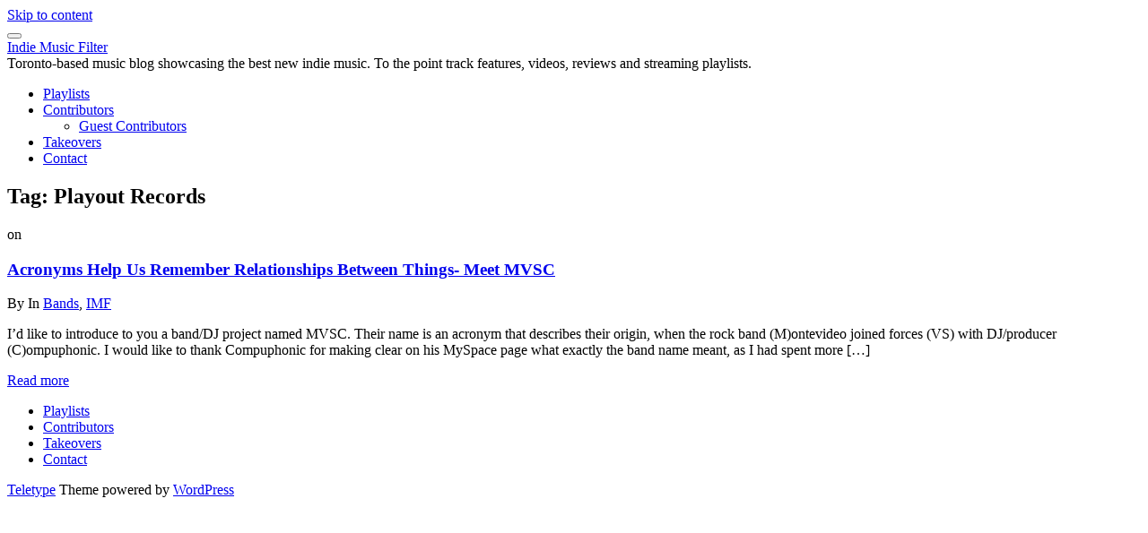

--- FILE ---
content_type: text/html; charset=UTF-8
request_url: https://indiemusicfilter.com/tag/playout-records
body_size: 5971
content:
<!DOCTYPE html>
<html lang="en-US">
<head>
<meta charset="UTF-8">
<meta name="viewport" content="width=device-width, initial-scale=1">
<link rel="profile" href="http://gmpg.org/xfn/11">

<title>Playout Records &#8211; Indie Music Filter</title>
<meta name='robots' content='max-image-preview:large' />
	<style>img:is([sizes="auto" i], [sizes^="auto," i]) { contain-intrinsic-size: 3000px 1500px }</style>
	<link rel='dns-prefetch' href='//fonts.googleapis.com' />
<link rel="alternate" type="application/rss+xml" title="Indie Music Filter &raquo; Feed" href="https://indiemusicfilter.com/feed" />
<link rel="alternate" type="application/rss+xml" title="Indie Music Filter &raquo; Playout Records Tag Feed" href="https://indiemusicfilter.com/tag/playout-records/feed" />
<script type="text/javascript">
/* <![CDATA[ */
window._wpemojiSettings = {"baseUrl":"https:\/\/s.w.org\/images\/core\/emoji\/16.0.1\/72x72\/","ext":".png","svgUrl":"https:\/\/s.w.org\/images\/core\/emoji\/16.0.1\/svg\/","svgExt":".svg","source":{"concatemoji":"https:\/\/indiemusicfilter.com\/wp-includes\/js\/wp-emoji-release.min.js?ver=6.8.3"}};
/*! This file is auto-generated */
!function(s,n){var o,i,e;function c(e){try{var t={supportTests:e,timestamp:(new Date).valueOf()};sessionStorage.setItem(o,JSON.stringify(t))}catch(e){}}function p(e,t,n){e.clearRect(0,0,e.canvas.width,e.canvas.height),e.fillText(t,0,0);var t=new Uint32Array(e.getImageData(0,0,e.canvas.width,e.canvas.height).data),a=(e.clearRect(0,0,e.canvas.width,e.canvas.height),e.fillText(n,0,0),new Uint32Array(e.getImageData(0,0,e.canvas.width,e.canvas.height).data));return t.every(function(e,t){return e===a[t]})}function u(e,t){e.clearRect(0,0,e.canvas.width,e.canvas.height),e.fillText(t,0,0);for(var n=e.getImageData(16,16,1,1),a=0;a<n.data.length;a++)if(0!==n.data[a])return!1;return!0}function f(e,t,n,a){switch(t){case"flag":return n(e,"\ud83c\udff3\ufe0f\u200d\u26a7\ufe0f","\ud83c\udff3\ufe0f\u200b\u26a7\ufe0f")?!1:!n(e,"\ud83c\udde8\ud83c\uddf6","\ud83c\udde8\u200b\ud83c\uddf6")&&!n(e,"\ud83c\udff4\udb40\udc67\udb40\udc62\udb40\udc65\udb40\udc6e\udb40\udc67\udb40\udc7f","\ud83c\udff4\u200b\udb40\udc67\u200b\udb40\udc62\u200b\udb40\udc65\u200b\udb40\udc6e\u200b\udb40\udc67\u200b\udb40\udc7f");case"emoji":return!a(e,"\ud83e\udedf")}return!1}function g(e,t,n,a){var r="undefined"!=typeof WorkerGlobalScope&&self instanceof WorkerGlobalScope?new OffscreenCanvas(300,150):s.createElement("canvas"),o=r.getContext("2d",{willReadFrequently:!0}),i=(o.textBaseline="top",o.font="600 32px Arial",{});return e.forEach(function(e){i[e]=t(o,e,n,a)}),i}function t(e){var t=s.createElement("script");t.src=e,t.defer=!0,s.head.appendChild(t)}"undefined"!=typeof Promise&&(o="wpEmojiSettingsSupports",i=["flag","emoji"],n.supports={everything:!0,everythingExceptFlag:!0},e=new Promise(function(e){s.addEventListener("DOMContentLoaded",e,{once:!0})}),new Promise(function(t){var n=function(){try{var e=JSON.parse(sessionStorage.getItem(o));if("object"==typeof e&&"number"==typeof e.timestamp&&(new Date).valueOf()<e.timestamp+604800&&"object"==typeof e.supportTests)return e.supportTests}catch(e){}return null}();if(!n){if("undefined"!=typeof Worker&&"undefined"!=typeof OffscreenCanvas&&"undefined"!=typeof URL&&URL.createObjectURL&&"undefined"!=typeof Blob)try{var e="postMessage("+g.toString()+"("+[JSON.stringify(i),f.toString(),p.toString(),u.toString()].join(",")+"));",a=new Blob([e],{type:"text/javascript"}),r=new Worker(URL.createObjectURL(a),{name:"wpTestEmojiSupports"});return void(r.onmessage=function(e){c(n=e.data),r.terminate(),t(n)})}catch(e){}c(n=g(i,f,p,u))}t(n)}).then(function(e){for(var t in e)n.supports[t]=e[t],n.supports.everything=n.supports.everything&&n.supports[t],"flag"!==t&&(n.supports.everythingExceptFlag=n.supports.everythingExceptFlag&&n.supports[t]);n.supports.everythingExceptFlag=n.supports.everythingExceptFlag&&!n.supports.flag,n.DOMReady=!1,n.readyCallback=function(){n.DOMReady=!0}}).then(function(){return e}).then(function(){var e;n.supports.everything||(n.readyCallback(),(e=n.source||{}).concatemoji?t(e.concatemoji):e.wpemoji&&e.twemoji&&(t(e.twemoji),t(e.wpemoji)))}))}((window,document),window._wpemojiSettings);
/* ]]> */
</script>

<style id='wp-emoji-styles-inline-css' type='text/css'>

	img.wp-smiley, img.emoji {
		display: inline !important;
		border: none !important;
		box-shadow: none !important;
		height: 1em !important;
		width: 1em !important;
		margin: 0 0.07em !important;
		vertical-align: -0.1em !important;
		background: none !important;
		padding: 0 !important;
	}
</style>
<link rel='stylesheet' id='wp-block-library-css' href='https://indiemusicfilter.com/wp-includes/css/dist/block-library/style.min.css?ver=6.8.3' type='text/css' media='all' />
<style id='classic-theme-styles-inline-css' type='text/css'>
/*! This file is auto-generated */
.wp-block-button__link{color:#fff;background-color:#32373c;border-radius:9999px;box-shadow:none;text-decoration:none;padding:calc(.667em + 2px) calc(1.333em + 2px);font-size:1.125em}.wp-block-file__button{background:#32373c;color:#fff;text-decoration:none}
</style>
<style id='global-styles-inline-css' type='text/css'>
:root{--wp--preset--aspect-ratio--square: 1;--wp--preset--aspect-ratio--4-3: 4/3;--wp--preset--aspect-ratio--3-4: 3/4;--wp--preset--aspect-ratio--3-2: 3/2;--wp--preset--aspect-ratio--2-3: 2/3;--wp--preset--aspect-ratio--16-9: 16/9;--wp--preset--aspect-ratio--9-16: 9/16;--wp--preset--color--black: #000000;--wp--preset--color--cyan-bluish-gray: #abb8c3;--wp--preset--color--white: #ffffff;--wp--preset--color--pale-pink: #f78da7;--wp--preset--color--vivid-red: #cf2e2e;--wp--preset--color--luminous-vivid-orange: #ff6900;--wp--preset--color--luminous-vivid-amber: #fcb900;--wp--preset--color--light-green-cyan: #7bdcb5;--wp--preset--color--vivid-green-cyan: #00d084;--wp--preset--color--pale-cyan-blue: #8ed1fc;--wp--preset--color--vivid-cyan-blue: #0693e3;--wp--preset--color--vivid-purple: #9b51e0;--wp--preset--gradient--vivid-cyan-blue-to-vivid-purple: linear-gradient(135deg,rgba(6,147,227,1) 0%,rgb(155,81,224) 100%);--wp--preset--gradient--light-green-cyan-to-vivid-green-cyan: linear-gradient(135deg,rgb(122,220,180) 0%,rgb(0,208,130) 100%);--wp--preset--gradient--luminous-vivid-amber-to-luminous-vivid-orange: linear-gradient(135deg,rgba(252,185,0,1) 0%,rgba(255,105,0,1) 100%);--wp--preset--gradient--luminous-vivid-orange-to-vivid-red: linear-gradient(135deg,rgba(255,105,0,1) 0%,rgb(207,46,46) 100%);--wp--preset--gradient--very-light-gray-to-cyan-bluish-gray: linear-gradient(135deg,rgb(238,238,238) 0%,rgb(169,184,195) 100%);--wp--preset--gradient--cool-to-warm-spectrum: linear-gradient(135deg,rgb(74,234,220) 0%,rgb(151,120,209) 20%,rgb(207,42,186) 40%,rgb(238,44,130) 60%,rgb(251,105,98) 80%,rgb(254,248,76) 100%);--wp--preset--gradient--blush-light-purple: linear-gradient(135deg,rgb(255,206,236) 0%,rgb(152,150,240) 100%);--wp--preset--gradient--blush-bordeaux: linear-gradient(135deg,rgb(254,205,165) 0%,rgb(254,45,45) 50%,rgb(107,0,62) 100%);--wp--preset--gradient--luminous-dusk: linear-gradient(135deg,rgb(255,203,112) 0%,rgb(199,81,192) 50%,rgb(65,88,208) 100%);--wp--preset--gradient--pale-ocean: linear-gradient(135deg,rgb(255,245,203) 0%,rgb(182,227,212) 50%,rgb(51,167,181) 100%);--wp--preset--gradient--electric-grass: linear-gradient(135deg,rgb(202,248,128) 0%,rgb(113,206,126) 100%);--wp--preset--gradient--midnight: linear-gradient(135deg,rgb(2,3,129) 0%,rgb(40,116,252) 100%);--wp--preset--font-size--small: 13px;--wp--preset--font-size--medium: 20px;--wp--preset--font-size--large: 36px;--wp--preset--font-size--x-large: 42px;--wp--preset--spacing--20: 0.44rem;--wp--preset--spacing--30: 0.67rem;--wp--preset--spacing--40: 1rem;--wp--preset--spacing--50: 1.5rem;--wp--preset--spacing--60: 2.25rem;--wp--preset--spacing--70: 3.38rem;--wp--preset--spacing--80: 5.06rem;--wp--preset--shadow--natural: 6px 6px 9px rgba(0, 0, 0, 0.2);--wp--preset--shadow--deep: 12px 12px 50px rgba(0, 0, 0, 0.4);--wp--preset--shadow--sharp: 6px 6px 0px rgba(0, 0, 0, 0.2);--wp--preset--shadow--outlined: 6px 6px 0px -3px rgba(255, 255, 255, 1), 6px 6px rgba(0, 0, 0, 1);--wp--preset--shadow--crisp: 6px 6px 0px rgba(0, 0, 0, 1);}:where(.is-layout-flex){gap: 0.5em;}:where(.is-layout-grid){gap: 0.5em;}body .is-layout-flex{display: flex;}.is-layout-flex{flex-wrap: wrap;align-items: center;}.is-layout-flex > :is(*, div){margin: 0;}body .is-layout-grid{display: grid;}.is-layout-grid > :is(*, div){margin: 0;}:where(.wp-block-columns.is-layout-flex){gap: 2em;}:where(.wp-block-columns.is-layout-grid){gap: 2em;}:where(.wp-block-post-template.is-layout-flex){gap: 1.25em;}:where(.wp-block-post-template.is-layout-grid){gap: 1.25em;}.has-black-color{color: var(--wp--preset--color--black) !important;}.has-cyan-bluish-gray-color{color: var(--wp--preset--color--cyan-bluish-gray) !important;}.has-white-color{color: var(--wp--preset--color--white) !important;}.has-pale-pink-color{color: var(--wp--preset--color--pale-pink) !important;}.has-vivid-red-color{color: var(--wp--preset--color--vivid-red) !important;}.has-luminous-vivid-orange-color{color: var(--wp--preset--color--luminous-vivid-orange) !important;}.has-luminous-vivid-amber-color{color: var(--wp--preset--color--luminous-vivid-amber) !important;}.has-light-green-cyan-color{color: var(--wp--preset--color--light-green-cyan) !important;}.has-vivid-green-cyan-color{color: var(--wp--preset--color--vivid-green-cyan) !important;}.has-pale-cyan-blue-color{color: var(--wp--preset--color--pale-cyan-blue) !important;}.has-vivid-cyan-blue-color{color: var(--wp--preset--color--vivid-cyan-blue) !important;}.has-vivid-purple-color{color: var(--wp--preset--color--vivid-purple) !important;}.has-black-background-color{background-color: var(--wp--preset--color--black) !important;}.has-cyan-bluish-gray-background-color{background-color: var(--wp--preset--color--cyan-bluish-gray) !important;}.has-white-background-color{background-color: var(--wp--preset--color--white) !important;}.has-pale-pink-background-color{background-color: var(--wp--preset--color--pale-pink) !important;}.has-vivid-red-background-color{background-color: var(--wp--preset--color--vivid-red) !important;}.has-luminous-vivid-orange-background-color{background-color: var(--wp--preset--color--luminous-vivid-orange) !important;}.has-luminous-vivid-amber-background-color{background-color: var(--wp--preset--color--luminous-vivid-amber) !important;}.has-light-green-cyan-background-color{background-color: var(--wp--preset--color--light-green-cyan) !important;}.has-vivid-green-cyan-background-color{background-color: var(--wp--preset--color--vivid-green-cyan) !important;}.has-pale-cyan-blue-background-color{background-color: var(--wp--preset--color--pale-cyan-blue) !important;}.has-vivid-cyan-blue-background-color{background-color: var(--wp--preset--color--vivid-cyan-blue) !important;}.has-vivid-purple-background-color{background-color: var(--wp--preset--color--vivid-purple) !important;}.has-black-border-color{border-color: var(--wp--preset--color--black) !important;}.has-cyan-bluish-gray-border-color{border-color: var(--wp--preset--color--cyan-bluish-gray) !important;}.has-white-border-color{border-color: var(--wp--preset--color--white) !important;}.has-pale-pink-border-color{border-color: var(--wp--preset--color--pale-pink) !important;}.has-vivid-red-border-color{border-color: var(--wp--preset--color--vivid-red) !important;}.has-luminous-vivid-orange-border-color{border-color: var(--wp--preset--color--luminous-vivid-orange) !important;}.has-luminous-vivid-amber-border-color{border-color: var(--wp--preset--color--luminous-vivid-amber) !important;}.has-light-green-cyan-border-color{border-color: var(--wp--preset--color--light-green-cyan) !important;}.has-vivid-green-cyan-border-color{border-color: var(--wp--preset--color--vivid-green-cyan) !important;}.has-pale-cyan-blue-border-color{border-color: var(--wp--preset--color--pale-cyan-blue) !important;}.has-vivid-cyan-blue-border-color{border-color: var(--wp--preset--color--vivid-cyan-blue) !important;}.has-vivid-purple-border-color{border-color: var(--wp--preset--color--vivid-purple) !important;}.has-vivid-cyan-blue-to-vivid-purple-gradient-background{background: var(--wp--preset--gradient--vivid-cyan-blue-to-vivid-purple) !important;}.has-light-green-cyan-to-vivid-green-cyan-gradient-background{background: var(--wp--preset--gradient--light-green-cyan-to-vivid-green-cyan) !important;}.has-luminous-vivid-amber-to-luminous-vivid-orange-gradient-background{background: var(--wp--preset--gradient--luminous-vivid-amber-to-luminous-vivid-orange) !important;}.has-luminous-vivid-orange-to-vivid-red-gradient-background{background: var(--wp--preset--gradient--luminous-vivid-orange-to-vivid-red) !important;}.has-very-light-gray-to-cyan-bluish-gray-gradient-background{background: var(--wp--preset--gradient--very-light-gray-to-cyan-bluish-gray) !important;}.has-cool-to-warm-spectrum-gradient-background{background: var(--wp--preset--gradient--cool-to-warm-spectrum) !important;}.has-blush-light-purple-gradient-background{background: var(--wp--preset--gradient--blush-light-purple) !important;}.has-blush-bordeaux-gradient-background{background: var(--wp--preset--gradient--blush-bordeaux) !important;}.has-luminous-dusk-gradient-background{background: var(--wp--preset--gradient--luminous-dusk) !important;}.has-pale-ocean-gradient-background{background: var(--wp--preset--gradient--pale-ocean) !important;}.has-electric-grass-gradient-background{background: var(--wp--preset--gradient--electric-grass) !important;}.has-midnight-gradient-background{background: var(--wp--preset--gradient--midnight) !important;}.has-small-font-size{font-size: var(--wp--preset--font-size--small) !important;}.has-medium-font-size{font-size: var(--wp--preset--font-size--medium) !important;}.has-large-font-size{font-size: var(--wp--preset--font-size--large) !important;}.has-x-large-font-size{font-size: var(--wp--preset--font-size--x-large) !important;}
:where(.wp-block-post-template.is-layout-flex){gap: 1.25em;}:where(.wp-block-post-template.is-layout-grid){gap: 1.25em;}
:where(.wp-block-columns.is-layout-flex){gap: 2em;}:where(.wp-block-columns.is-layout-grid){gap: 2em;}
:root :where(.wp-block-pullquote){font-size: 1.5em;line-height: 1.6;}
</style>
<link rel='stylesheet' id='teletype-bootstrap-css' href='https://indiemusicfilter.com/wp-content/themes/teletype/css/bootstrap.min.css?v=3.3.7&#038;ver=6.8.3' type='text/css' media='all' />
<link rel='stylesheet' id='teletype-font-awesome-css' href='https://indiemusicfilter.com/wp-content/themes/teletype/css/font-awesome.min.css?v=4.4.0&#038;ver=6.8.3' type='text/css' media='all' />
<link rel='stylesheet' id='teletype-etlinefont-css' href='https://indiemusicfilter.com/wp-content/themes/teletype/css/etlinefont.css?v=1.2.4&#038;ver=6.8.3' type='text/css' media='all' />
<link rel='stylesheet' id='teletype-magnific-popup-css' href='https://indiemusicfilter.com/wp-content/themes/teletype/css/magnific-popup.css?v=1.1.0&#038;ver=6.8.3' type='text/css' media='all' />
<link rel='stylesheet' id='teletype-css-css' href='https://indiemusicfilter.com/wp-content/themes/teletype/style.css?ver=1.2.4' type='text/css' media='all' />
<link rel='stylesheet' id='teletype-fonts-css' href='https://fonts.googleapis.com/css?family=Source+Code+Pro%3A400%2C700%2C300&#038;subset=latin' type='text/css' media='all' />
<script type="text/javascript" src="https://indiemusicfilter.com/wp-includes/js/jquery/jquery.min.js?ver=3.7.1" id="jquery-core-js"></script>
<script type="text/javascript" src="https://indiemusicfilter.com/wp-includes/js/jquery/jquery-migrate.min.js?ver=3.4.1" id="jquery-migrate-js"></script>
<link rel="https://api.w.org/" href="https://indiemusicfilter.com/wp-json/" /><link rel="alternate" title="JSON" type="application/json" href="https://indiemusicfilter.com/wp-json/wp/v2/tags/1882" /><link rel="EditURI" type="application/rsd+xml" title="RSD" href="https://indiemusicfilter.com/xmlrpc.php?rsd" />
<meta name="generator" content="WordPress 6.8.3" />
</head>



<body class="archive tag tag-playout-records tag-1882 wp-theme-teletype group-blog hfeed">
<div id="page" class="site">
<a class="skip-link screen-reader-text" href="#content">Skip to content</a>

<header id="masthead" class="site-header" role="banner">
<!-- Navigation -->
      <nav id="main-menu" class="navbar navbar-default navbar-fixed-top">
         <div class="container">

            <div class="navbar-header">
				
<button type="button" class="navbar-toggle collapsed" data-toggle="collapse" data-target="#bs-example-navbar-collapse-1">
	<span class="icon-bar"></span>
	<span class="icon-bar"></span>
	<span class="icon-bar"></span>
</button>

			<a href="https://indiemusicfilter.com/" rel="home">
	
	<div class="navbar-brand">

						<span class="site-title">Indie Music Filter</span>
		
	</div>

			</a>
	
						<span class="site-description">Toronto-based music blog showcasing the best new indie music.  To the point track features, videos, reviews and streaming playlists.</span>
		            </div>

            <!-- Primary Menu -->
            <div class="collapse navbar-collapse" id="bs-example-navbar-collapse-1">
				<ul id="main" class="nav navbar-nav navbar-right"><li id="menu-item-26480" class="menu-item menu-item-type-taxonomy menu-item-object-category menu-item-26480"><a title="Playlists" href="https://indiemusicfilter.com/category/monthly-playlists">Playlists</a></li>
<li id="menu-item-23940" class="menu-item menu-item-type-post_type menu-item-object-page menu-item-has-children menu-item-23940 dropdown"><a title="Contributors" href="https://indiemusicfilter.com/contributors" data-toggle="dropdown" class="dropdown-toggle" aria-haspopup="true">Contributors <i class="fa fa-angle-down dropdown-arrow"></i></a>
<ul role="menu" class=" dropdown-menu">
	<li id="menu-item-24503" class="menu-item menu-item-type-taxonomy menu-item-object-category menu-item-24503"><a title="Guest Contributors" href="https://indiemusicfilter.com/category/guest-post">Guest Contributors</a></li>
</ul>
</li>
<li id="menu-item-24504" class="menu-item menu-item-type-taxonomy menu-item-object-category menu-item-24504"><a title="Takeovers" href="https://indiemusicfilter.com/category/takeover">Takeovers</a></li>
<li id="menu-item-26152" class="menu-item menu-item-type-post_type menu-item-object-page menu-item-26152"><a title="Contact" href="https://indiemusicfilter.com/contact-info-for-indie-music-filter">Contact</a></li>
</ul>            </div>
            <!-- end Primary Menu -->

         </div><!-- .container -->
      </nav>
</header><!-- #masthead -->

<!-- Main content -->
<div id="content" class="site-content">

	<!-- Headline Section -->
	<section id="headline" class="text-center">
        <div class="head-content">
				<h1>Tag: <span>Playout Records</span></h1>        </div>
		<span class="overlay-white"></span>
    </section>

<div id="primary" class="content-area container">
	<main id="main" class="site-main" role="main">

	<!-- Blog Section -->
      	<section id="blog" class="text-left">

		<div id="blog-masonry" class="row">


<div class="col-md-4 col-sm-6 post-box">
<article id="post-1242" class="post-1242 post type-post status-publish format-standard hentry category-bands category-imf tag-compuphonic tag-montevideo tag-mvsc tag-playout-records">

	<span class="post-metadate"><span class="screen-reader-text">on</span><time class="entry-date published" datetime=""></time><time class="updated" datetime=""></time></span>
		<h3><a href="https://indiemusicfilter.com/acronyms-help-us-remember-relationships-between-things-meet-mvsc" rel="bookmark">Acronyms Help Us Remember Relationships Between Things- Meet MVSC</a></h3>
<span class="post-metacat">By <a href="https://indiemusicfilter.com/author/hot-sushi" title="Posts by " rel="author"></a></span>

	<span class="post-metacat">
		In <a href="https://indiemusicfilter.com/category/imf/bands" rel="category tag">Bands</a>, <a href="https://indiemusicfilter.com/category/imf" rel="category tag">IMF</a>	</span>

		<div class="entry-summary">
				<p>I&#8217;d like to introduce to you a band/DJ project named MVSC. Their name is an acronym that describes their origin, when the rock band (M)ontevideo joined forces (VS) with DJ/producer (C)ompuphonic. I would like to thank Compuphonic for making clear on his MySpace page what exactly the band name meant, as I had spent more [&hellip;]</p>
		</div><!-- .entry-excerpt -->

		<div class="footer-meta">
			<a href="https://indiemusicfilter.com/acronyms-help-us-remember-relationships-between-things-meet-mvsc" class="read-more">
				Read more			</a>
		</div>

</article>
</div>
		</div><!-- .blog-masonry -->


	</section><!-- #blog -->

	</main><!-- #main -->
</div><!-- #primary -->


</div><!-- #content -->
<!-- end Main content -->

	<div id="go-top">
         		<div class="go-to-top">
			<a class="page-scroll" href="#masthead"><i class="fa fa-chevron-up"></i></a>
		</div>
      	</div>

<!-- Footer -->
<footer id="footer">
	<div class="container">

	<div class="footer-social"><ul id="menu-social" class="menu"><li class="menu-item menu-item-type-taxonomy menu-item-object-category menu-item-26480"><a href="https://indiemusicfilter.com/category/monthly-playlists"><span class="screen-reader-text">Playlists</span></a></li>
<li class="menu-item menu-item-type-post_type menu-item-object-page menu-item-23940"><a href="https://indiemusicfilter.com/contributors"><span class="screen-reader-text">Contributors</span></a></li>
<li class="menu-item menu-item-type-taxonomy menu-item-object-category menu-item-24504"><a href="https://indiemusicfilter.com/category/takeover"><span class="screen-reader-text">Takeovers</span></a></li>
<li class="menu-item menu-item-type-post_type menu-item-object-page menu-item-26152"><a href="https://indiemusicfilter.com/contact-info-for-indie-music-filter"><span class="screen-reader-text">Contact</span></a></li>
</ul></div>		<p class="credit"><a href="http://dinevthemes.com/wordpress-themes/teletype-plus/">Teletype</a> Theme powered by <a href="http://wordpress.org/">WordPress</a></p>

	</div><!-- .container -->
</footer>

</div><!-- #page -->
<script type="speculationrules">
{"prefetch":[{"source":"document","where":{"and":[{"href_matches":"\/*"},{"not":{"href_matches":["\/wp-*.php","\/wp-admin\/*","\/images\/*","\/wp-content\/*","\/wp-content\/plugins\/*","\/wp-content\/themes\/teletype\/*","\/*\\?(.+)"]}},{"not":{"selector_matches":"a[rel~=\"nofollow\"]"}},{"not":{"selector_matches":".no-prefetch, .no-prefetch a"}}]},"eagerness":"conservative"}]}
</script>
<script type="text/javascript" id="custom-script-js-extra">
/* <![CDATA[ */
var wpdata = {"object_id":"1882","site_url":"https:\/\/indiemusicfilter.com"};
/* ]]> */
</script>
<script type="text/javascript" src="https://indiemusicfilter.com/wp-content/plugins/wp-meta-and-date-remover/assets/js/inspector.js?ver=1.1" id="custom-script-js"></script>
<script type="text/javascript" src="https://indiemusicfilter.com/wp-content/themes/teletype/js/bootstrap.min.js?ver=3.3.7" id="teletype-bootstrap-js"></script>
<script type="text/javascript" src="https://indiemusicfilter.com/wp-content/themes/teletype/js/jquery.isotope.js?ver=2.1.0" id="teletype-isotope-js"></script>
<script type="text/javascript" src="https://indiemusicfilter.com/wp-content/themes/teletype/js/jquery.magnific-popup.min.js?ver=1.1.0" id="teletype-magnific-popup-js"></script>
<script type="text/javascript" src="https://indiemusicfilter.com/wp-content/themes/teletype/js/jquery.onscreen.min.js?ver=1.0" id="teletype-onscreen-js"></script>
<script type="text/javascript" src="https://indiemusicfilter.com/wp-content/themes/teletype/js/skip-link-focus-fix.js?ver=1.4.0" id="teletype-skip-link-focus-fix-js"></script>
<script type="text/javascript" src="https://indiemusicfilter.com/wp-content/themes/teletype/js/theme.js?ver=1.4.0" id="teletype-theme-js"></script>
</body>
<script>'undefined'=== typeof _trfq || (window._trfq = []);'undefined'=== typeof _trfd && (window._trfd=[]),_trfd.push({'tccl.baseHost':'secureserver.net'},{'ap':'cpsh-oh'},{'server':'p3plzcpnl509622'},{'dcenter':'p3'},{'cp_id':'10538896'},{'cp_cl':'8'}) // Monitoring performance to make your website faster. If you want to opt-out, please contact web hosting support.</script><script src='https://img1.wsimg.com/traffic-assets/js/tccl.min.js'></script></html>

<!-- Page supported by LiteSpeed Cache 7.5.0.1 on 2026-01-15 14:11:02 -->